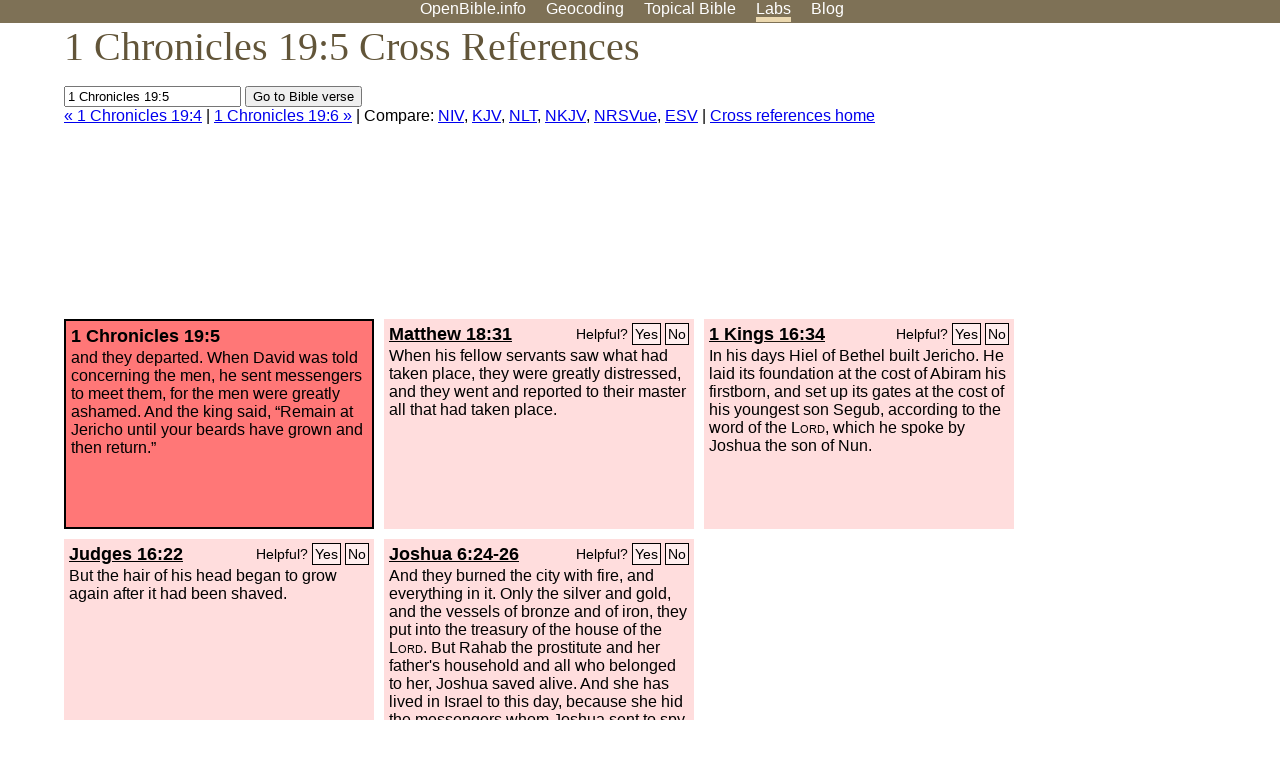

--- FILE ---
content_type: text/html; charset=utf-8
request_url: https://www.google.com/recaptcha/api2/aframe
body_size: 256
content:
<!DOCTYPE HTML><html><head><meta http-equiv="content-type" content="text/html; charset=UTF-8"></head><body><script nonce="f1_p8__hJFuTb2srvh8DZA">/** Anti-fraud and anti-abuse applications only. See google.com/recaptcha */ try{var clients={'sodar':'https://pagead2.googlesyndication.com/pagead/sodar?'};window.addEventListener("message",function(a){try{if(a.source===window.parent){var b=JSON.parse(a.data);var c=clients[b['id']];if(c){var d=document.createElement('img');d.src=c+b['params']+'&rc='+(localStorage.getItem("rc::a")?sessionStorage.getItem("rc::b"):"");window.document.body.appendChild(d);sessionStorage.setItem("rc::e",parseInt(sessionStorage.getItem("rc::e")||0)+1);localStorage.setItem("rc::h",'1768733048079');}}}catch(b){}});window.parent.postMessage("_grecaptcha_ready", "*");}catch(b){}</script></body></html>